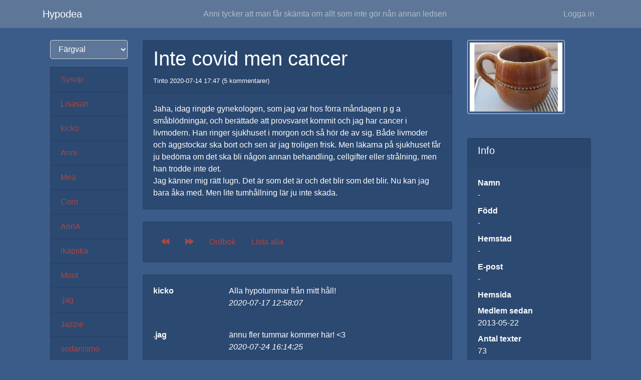

--- FILE ---
content_type: text/html; charset=UTF-8
request_url: https://hypodea.com/text/view/68669
body_size: 4164
content:
<!DOCTYPE html>
<html lang="se">

<head>
    <meta charset="UTF-8">
    <meta name="viewport" content="width=device-width, initial-scale=1, shrink-to-fit=no">
    <meta name="keywords" content="dagbok, hypodea, blog, skriva, skriva på nätet, nätdagbok, läsa, dagböcker"/>
    <meta name="description" content="Hypodea är ett dagbokskollektiv"/>
    <meta name="theme-color" content="#3B5C89">
            <title>Inte covid men cancer - Hypodea</title>
        <!--link rel="stylesheet" href="https://stackpath.bootstrapcdn.com/bootstrap/4.4.1/css/bootstrap.min.css" integrity="sha384-Vkoo8x4CGsO3+Hhxv8T/Q5PaXtkKtu6ug5TOeNV6gBiFeWPGFN9MuhOf23Q9Ifjh" crossorigin="anonymous"-->
    <!--link rel="stylesheet" href="https://unpkg.com/ionicons@4.2.2/dist/css/ionicons.min.css" integrity="sha384-/S42QVWg303U3IbRvkONigtQs3yRJ1+U3Tb+Ml9vjFFPx6t6V6cpCM8L80Gb7MoL" crossorigin="anonymous"-->
    <!--link rel="stylesheet" href="https://cdn.jsdelivr.net/npm/gijgo@1.9.10/css/gijgo.min.css" integrity="sha384-QMEiWNKg0UOGwKkwDBtnji2KiJ6gXm7ozRr+cWesbG5b01dJRPa9ZaiJYNkrUhcK" crossorigin="anonymous"-->
    <!--link rel="stylesheet" href="https://cdn.datatables.net/1.10.18/css/dataTables.bootstrap4.min.css" integrity="sha384-EkHEUZ6lErauT712zSr0DZ2uuCmi3DoQj6ecNdHQXpMpFNGAQ48WjfXCE5n20W+R" crossorigin="anonymous"-->
    <!--link rel="stylesheet" href="https://cdnjs.cloudflare.com/ajax/libs/Chart.js/2.8.0/Chart.min.css" integrity="sha256-aa0xaJgmK/X74WM224KMQeNQC2xYKwlAt08oZqjeF0E=" crossorigin="anonymous" /-->

        <link href="/css/apelsin.css" class="userstyle" data-navbar="light" rel="alternate stylesheet" title="apelsin" disabled="">
        <link href="/css/barbie.css" class="userstyle" data-navbar="light" rel="alternate stylesheet" title="barbie" disabled="">
        <link href="/css/choklad.css" class="userstyle" data-navbar="light" rel="alternate stylesheet" title="choklad" disabled="">
        <link href="/css/kondens.css" class="userstyle" data-navbar="dark" rel="stylesheet" title="kondens">
        <link href="/css/rumpa.css" class="userstyle" data-navbar="light" rel="alternate stylesheet" title="rumpa" disabled="">
        <link href="/css/t-bana.css" class="userstyle" data-navbar="dark" rel="alternate stylesheet" title="t-bana" disabled="">
        <link href="/css/app.css" rel="stylesheet">

    <!--link href="/css/typeahead.css" rel="stylesheet"-->
    <!--link href="/css/select2.min.css" rel="stylesheet"-->
    <!--link href="/css/select2-bootstrap4.min.css" rel="stylesheet"-->

                <meta property="og:site_name" content="Hypodea">
            <meta property="og:type" content="article">
            <meta property="og:url" content="https://hypodea.com/text/view/68669">
            <meta property="article:title" content="Inte covid men cancer">
            <meta property="article:publisher" content="https://hypodea.com">
            <meta property="article:published_time" content="2020-07-14T15:47:58+00:00">
            <meta property="profile:username" content="Tinto">
        <link rel="canonical" href="https://hypodea.com/text/view/68669"/>
</head>

<body>
<nav id="topnav" class="navbar navbar-expand-lg navbar-dark bg-secondary fixed-top">
    <div class="container">
        <a class="navbar-brand" href="/">Hypodea</a>
        <button class="navbar-toggler order-first" type="button" data-toggle="collapse" data-target="#navbartop" aria-controls="navbarsExampleDefault" aria-expanded="false" aria-label="Toggle navigation">
            <span class="navbar-toggler-icon"></span>
        </button>
        <div class="collapse navbar-collapse" id="navbartop">
                        <div class="navbar-nav mx-auto">
                <span class="navbar-text">
                    Anni tycker att man får skämta om allt som inte gör nån annan ledsen
                </span>
            </div>
            <ul class="nav navbar-nav navbar-right">
                                    <li class="nav-item">
                        <a href="#" class="nav-link" data-toggle="modal" data-target="#login">Logga in</a>
                    </li>
                            </ul>
        </div>
    </div>
</nav>

<div class="modal" tabindex="-1" id="login" role="dialog">
    <div class="modal-dialog" role="document">
        <div class="modal-content">
            <form method="post" action="/login">
                <div class="modal-header">
                    <h5 class="modal-title">Logga in</h5>
                    <button type="button" class="close" data-dismiss="modal" aria-label="Close">
                        <span aria-hidden="true">&times;</span>
                    </button>
                </div>
                <div class="modal-body" id="loginbody">
                    <div class="form-group">
                        <div class="input-group">
                            <div class="input-group-prepend">
                                <div class="input-group-text"><i class="fas fa-user-alt"></i></div>
                            </div>
                            <input type="text" name="signatur" class="form-control" placeholder="Signatur">
                        </div>
                    </div>
                    <div class="form-group">
                        <div class="input-group">
                            <div class="input-group-prepend">
                                <div class="input-group-text"><i class="fas fa-key"></i></div>
                            </div>
                            <input type="password" name="password" class="form-control" placeholder="Lösenord">
                        </div>
                    </div>
                    
            <input type="hidden" name="csrf_name" value="csrf6970efc1253d5">
            <input type="hidden" name="csrf_value" value="vU6pQXMUPLi4AnYP9NR8pSw9rGUVYeCVKds3zBTXzcXYLM8jFXIK24xmEzeR5R6dHwSVViFYg60fv1aqJef5oA==">
                </div>
                <div class="modal-footer">
                    <a href="/password/lost" class="btn btn-secondary">Återställ lösenord</a>
                    <button class="btn btn-primary">Logga in</button>
                </div>
            </form>
        </div>
    </div>
</div>
<div class="container">
    

        <div class="container">
        <div class="row">
            <div class="col-md-2 d-none d-md-block">
                 <div class="list-group">
     <div class="form-group">
         <select class="form-control" id="csschanger">
             <option value="0">Färgval</option>
                              <option value="apelsin">apelsin</option>
                              <option value="barbie">barbie</option>
                              <option value="choklad">choklad</option>
                              <option value="kondens">kondens</option>
                              <option value="rumpa">rumpa</option>
                              <option value="t-bana">t-bana</option>
                      </select>
     </div>
        <a class="list-group-item bg-info" aria-current="page" href="/user/2/latest">Sysop</a>
        <a class="list-group-item bg-info" aria-current="page" href="/user/38/latest">Lisasan</a>
        <a class="list-group-item bg-info" aria-current="page" href="/user/192/latest">kicko</a>
        <a class="list-group-item bg-info" aria-current="page" href="/user/404/latest">Anni</a>
        <a class="list-group-item bg-info" aria-current="page" href="/user/407/latest">Mea</a>
        <a class="list-group-item bg-info" aria-current="page" href="/user/424/latest">Corn</a>
        <a class="list-group-item bg-info" aria-current="page" href="/user/519/latest">AnnA</a>
        <a class="list-group-item bg-info" aria-current="page" href="/user/560/latest">ikapiika</a>
        <a class="list-group-item bg-info" aria-current="page" href="/user/565/latest">Moot</a>
        <a class="list-group-item bg-info" aria-current="page" href="/user/588/latest">.jag</a>
        <a class="list-group-item bg-info" aria-current="page" href="/user/592/latest">Jazzie</a>
        <a class="list-group-item bg-info" aria-current="page" href="/user/682/latest">sodanismo</a>
        <a class="list-group-item bg-info" aria-current="page" href="/user/703/latest">Elaine</a>
        <a class="list-group-item bg-info" aria-current="page" href="/user/712/latest">alvis</a>
        <a class="list-group-item bg-info" aria-current="page" href="/user/714/latest">judy</a>
        <a class="list-group-item bg-info" aria-current="page" href="/user/748/latest">Tinto</a>
        <a class="list-group-item bg-info" aria-current="page" href="/user/754/latest">eeee</a>
        <a class="list-group-item bg-info" aria-current="page" href="/user/756/latest">Talister</a>
        <a class="list-group-item bg-info" aria-current="page" href="/user/757/latest">Pocksigen</a>
        <a class="list-group-item bg-info" aria-current="page" href="/user/768/latest">parva</a>
        <a class="list-group-item bg-info" aria-current="page" href="/user/769/latest">Malenan</a>
        <a class="list-group-item bg-info" aria-current="page" href="/user/771/latest">Bietttt</a>
        <a class="list-group-item bg-info" aria-current="page" href="/user/775/latest">Sunshine</a>
        <a class="list-group-item bg-info" aria-current="page" href="/user/776/latest">parrotlet</a>
        <a class="list-group-item bg-info" aria-current="page" href="/user/777/latest">kopojken</a>
        <a class="list-group-item bg-info" aria-current="page" href="/user/778/latest">LaBonita</a>
        <a class="list-group-item bg-info" aria-current="page" href="/user/779/latest">Anitan1!</a>
    </div>
            </div>
            <div class="col-md-7 mb-5">
                <div class="row">
                    <div class="col-12 mb-4">
                        <div class="card">
                            <div class="card-header">
                                                                <h1>Inte covid men cancer</h1>
                                                                <small>Tinto 2020-07-14 17:47 (5 kommentarer)</small>
                            </div>
                            <div class="card-body">
                                Jaha, idag ringde gynekologen, som jag var hos förra måndagen p g a småblödningar, och berättade att provsvaret kommit och jag har cancer i livmodern. Han ringer sjukhuset i morgon och så hör de av sig. Både livmoder och äggstockar ska bort och sen är jag troligen frisk. Men läkarna på sjukhuset får ju bedöma om det ska bli någon annan behandling, cellgifter eller strålning, men han trodde inte det. <br>Jag känner mig rätt lugn. Det är som det är och det blir som det blir. Nu kan jag bara åka med. Men lite tumhållning lär ju inte skada.
                            </div>
                        </div>
                    </div>
                </div>
                                <div class="row mb-4">
                    <div class="col-12">
                        <div class="card">
                            <div class="card-body">
                                <ul class="nav">
                                                                        <li class="nav-item">
                                        <a class="nav-link" href="/text/view/68663" title="Test för covid">
                                            <i class="fas fa-backward"></i>
                                        </a>
                                    </li>
                                                                                                            <li class="nav-item">
                                        <a class="nav-link" href="/text/view/68680" title="Efter operationen ">
                                            <i class="fas fa-forward"></i>
                                        </a>
                                    </li>
                                                                                                            <li class="nav-item">
                                        <a class="nav-link" href="/user/748/dictionary">Ordbok</a>
                                    </li>
                                    <li class="nav-item">
                                        <a class="nav-link" href="/user/748/all">Lista alla</a>
                                    </li>
                                </ul>
                            </div>
                        </div>
                    </div>
                </div>

                                <div class="row">
                    <div class="col-12">
                        <div class="card">
                            <div class="card-body">
                                                                    <div class="row mb-4">
                                        <div class="col-md-3 col-sm-12">
                                            <p>
                                                <b>kicko</b>
                                            </p>

                                        </div>
                                        <div class="col-md-9 offset-sm-1 offset-md-0 col-sm-11">
                                            Alla hypotummar från mitt håll! 
                                            <p>
                                                <i>2020-07-17 12:58:07</i>
                                            </p>
                                                                                    </div>
                                    </div>
                                                                    <div class="row mb-4">
                                        <div class="col-md-3 col-sm-12">
                                            <p>
                                                <b>.jag</b>
                                            </p>

                                        </div>
                                        <div class="col-md-9 offset-sm-1 offset-md-0 col-sm-11">
                                            ännu fler tummar kommer här! <3
                                            <p>
                                                <i>2020-07-24 16:14:25</i>
                                            </p>
                                                                                    </div>
                                    </div>
                                                                    <div class="row mb-4">
                                        <div class="col-md-3 col-sm-12">
                                            <p>
                                                <b>Lisasan</b>
                                            </p>

                                        </div>
                                        <div class="col-md-9 offset-sm-1 offset-md-0 col-sm-11">
                                            Tumhåll från mig! <3 
                                            <p>
                                                <i>2020-07-25 12:32:08</i>
                                            </p>
                                                                                    </div>
                                    </div>
                                                                    <div class="row mb-4">
                                        <div class="col-md-3 col-sm-12">
                                            <p>
                                                <b>Jazzie</b>
                                            </p>

                                        </div>
                                        <div class="col-md-9 offset-sm-1 offset-md-0 col-sm-11">
                                            Åk bara med. Jag är övertygad om att du är i goda händer. Du har alla mina tummar. Och alla ♥ som går att uppbringa
                                            <p>
                                                <i>2020-08-11 13:53:39</i>
                                            </p>
                                                                                    </div>
                                    </div>
                                                                    <div class="row mb-4">
                                        <div class="col-md-3 col-sm-12">
                                            <p>
                                                <b>LaBonita</b>
                                            </p>

                                        </div>
                                        <div class="col-md-9 offset-sm-1 offset-md-0 col-sm-11">
                                            självklara tummar <3
                                            <p>
                                                <i>2020-08-31 20:04:59</i>
                                            </p>
                                                                                    </div>
                                    </div>
                                                                <hr>
                                <form method="post" action="/comment/post">
                                    <input type="hidden" name="textid" value="68669">
                                    <div class="form-group">
                                        <label for="kommentarstext">Kommentar</label>
                                        <textarea class="form-control" id="kommentarstext" name="text"></textarea>
                                                                            </div>
                                    <div class="form-group">
                                        <label for="kommentarsskribent">Ditt namn</label>
                                        <input type="text" id="kommentarsskribent" name="skribent" value="" class="form-control">
                                                                            </div>
                                    <div class="form-group">
                                        <button class="btn btn-primary">Kommentera</button>
                                    </div>
                                    
            <input type="hidden" name="csrf_name" value="csrf6970efc1253d5">
            <input type="hidden" name="csrf_value" value="vU6pQXMUPLi4AnYP9NR8pSw9rGUVYeCVKds3zBTXzcXYLM8jFXIK24xmEzeR5R6dHwSVViFYg60fv1aqJef5oA==">
                                </form>
                            </div>
                        </div>
                    </div>
                </div>
                            </div>
            <div class="col-md-3">
                                    <a href="/userimg/748.jpg" data-fslightbox="gallery">
                        <img src="/userimg/748.jpg" class="img-thumbnail mb-5">
                    </a>
                                <div class="card mb-5">
                    <div class="card-header">
                        <h5>Info</h5>
                    </div>
                    <div class="card-body">
                        <dl>
                            <dt>Namn</dt>
                            <dd>-</dd>
                            <dt>Född</dt>
                            <dd>-</dd>
                            <dt>Hemstad</dt>
                            <dd>-</dd>
                            <dt>E-post</dt>
                            <dd>-</dd>
                            <dt>Hemsida</dt>
                            <dd></dd>
                            <dt>Medlem sedan</dt>
                            <dd>2013-05-22</dd>
                            <dt>Antal texter</dt>
                            <dd>73</dd>
                            <dt>Övrigt</dt>
                            <dd></dd>
                        </dl>
                    </div>
                </div>
                <div class="card mb-5">
                    <div class="card-body">
                        <h5>Valspråk</h5>
                        <p></p>
                    </div>
                </div>

                            </div>
        </div>
    </div>
</div>

<script src="https://code.jquery.com/jquery-3.6.0.min.js" nonce="/ovmU+bXr9GFsLoq4+SO6D3v3Nw=" integrity="sha384-vtXRMe3mGCbOeY7l30aIg8H9p3GdeSe4IFlP6G8JMa7o7lXvnz3GFKzPxzJdPfGK" crossorigin="anonymous"></script>
<script async src="https://cdn.jsdelivr.net/npm/popper.js@1.16.0/dist/umd/popper.min.js" nonce="/ovmU+bXr9GFsLoq4+SO6D3v3Nw=" integrity="sha384-Q6E9RHvbIyZFJoft+2mJbHaEWldlvI9IOYy5n3zV9zzTtmI3UksdQRVvoxMfooAo" crossorigin="anonymous"></script>
<script src="https://cdn.jsdelivr.net/npm/bootstrap@4.6.0/dist/js/bootstrap.min.js" nonce="/ovmU+bXr9GFsLoq4+SO6D3v3Nw=" integrity="sha256-7dA7lq5P94hkBsWdff7qobYkp9ope/L5LQy2t/ljPLo=" crossorigin="anonymous"></script>
<script src="https://kit.fontawesome.com/1191bb2d4f.js" nonce="/ovmU+bXr9GFsLoq4+SO6D3v3Nw=" crossorigin="anonymous"></script>
<script src="/js/fslightbox.js" nonce="/ovmU+bXr9GFsLoq4+SO6D3v3Nw="></script>
<script nonce="/ovmU+bXr9GFsLoq4+SO6D3v3Nw=">
    $(document).ready(() => {
        if($('#csschanger').length) {
            $('#csschanger').on('change', () => {
                let newstyle = $('#csschanger').val();
                if(newstyle !== 0) {
                    $('link.userstyle').each((i, e) => {
                        $(e).prop('disabled', $(e).prop('title') !== newstyle);
                        if($(e).prop('title') === newstyle) {
                            if($(e).attr('data-navbar') === 'dark')
                                $('#topnav').addClass('navbar-dark').removeClass('navbar-light');
                            else
                                $('#topnav').addClass('navbar-light').removeClass('navbar-dark');
                            $.post('/setcss', {
                                style: newstyle,
                                'csrf_name': 'csrf6970efc1253d5',
                                'csrf_value': 'vU6pQXMUPLi4AnYP9NR8pSw9rGUVYeCVKds3zBTXzcXYLM8jFXIK24xmEzeR5R6dHwSVViFYg60fv1aqJef5oA=='
                            }, function(data) {
                                if(data.status !== 'ok')
                                    alert('Failed to save new style');
                            }).fail(function() {
                                alert('Failed to save new style');
                            });
                        }
                    });
                }
            });
        }
    });
</script>
</body>
</html>


--- FILE ---
content_type: text/css
request_url: https://hypodea.com/css/app.css
body_size: -105
content:
body {
    padding-top: 80px;
    padding-bottom: 40px;
}

.thumb {
    max-width: 96px;
    max-height: 96px;
}